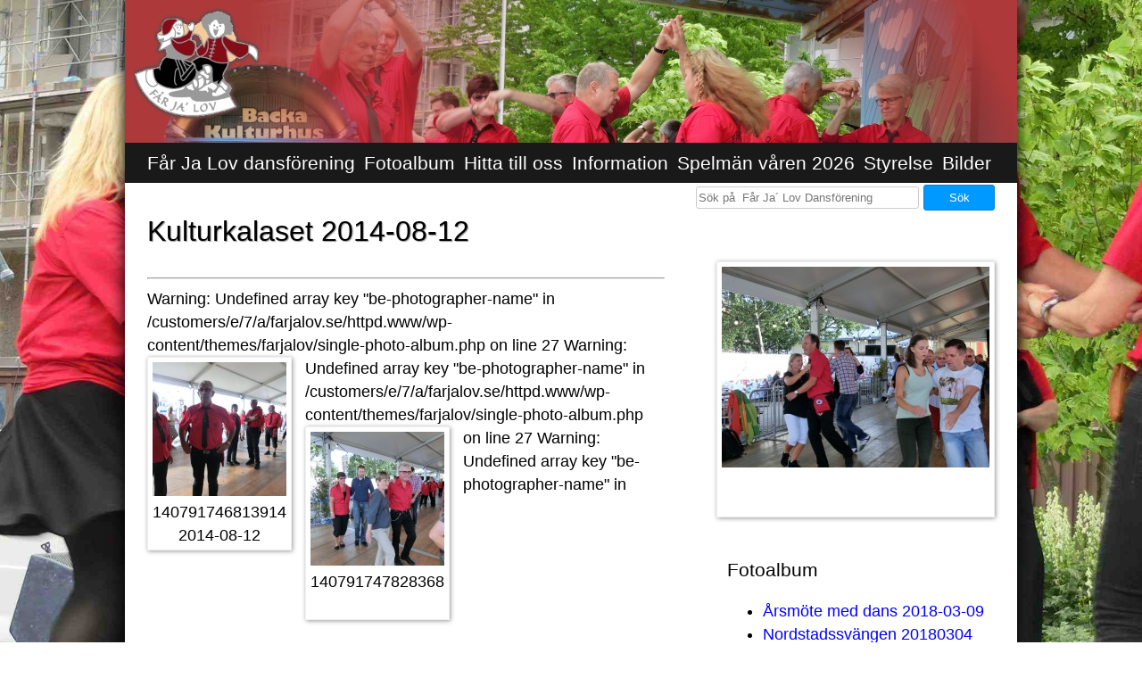

--- FILE ---
content_type: text/html; charset=UTF-8
request_url: https://farjalov.se/fotogalleri/kulturkalaset-2014-08-12/
body_size: 9892
content:
<!DOCTYPE html>
<html lang="sv-SE">
	<head>
		<meta charset="UTF-8" />
		<title>Får Ja´ Lov Dansförening</title>
		<meta name="viewport" content="width = device-width, initial-scale = 1.0" />
		<link rel="pingback" href="">
		<link rel="icon" type="image/x-icon" href="https://farjalov.se/wp-content/themes/farjalov/images/favicon.ico" />
		<link rel="shortcut icon" type="image/x-icon" href="https://farjalov.se/wp-content/themes/farjalov/images/favicon.ico" />
		<meta name='robots' content='max-image-preview:large' />
<link rel='dns-prefetch' href='//fonts.googleapis.com' />
<link rel="alternate" title="oEmbed (JSON)" type="application/json+oembed" href="https://farjalov.se/wp-json/oembed/1.0/embed?url=https%3A%2F%2Ffarjalov.se%2Ffotogalleri%2Fkulturkalaset-2014-08-12%2F" />
<link rel="alternate" title="oEmbed (XML)" type="text/xml+oembed" href="https://farjalov.se/wp-json/oembed/1.0/embed?url=https%3A%2F%2Ffarjalov.se%2Ffotogalleri%2Fkulturkalaset-2014-08-12%2F&#038;format=xml" />
<style id='wp-img-auto-sizes-contain-inline-css' type='text/css'>
img:is([sizes=auto i],[sizes^="auto," i]){contain-intrinsic-size:3000px 1500px}
/*# sourceURL=wp-img-auto-sizes-contain-inline-css */
</style>
<link rel='stylesheet' id='mobile.nav.frontend.css-css' href='https://farjalov.se/wp-content/plugins/SD-mobile-nav/css/mobile.nav.frontend.css?ver=6.9' type='text/css' media='all' />
<link rel='stylesheet' id='SNFL_CUSTOM_CSS-css' href='http://farjalov.se/wp-content/plugins/sn-facebook-like/css/sn-facebook-like.css?ver=1.5.5' type='text/css' media='all' />
<link rel='stylesheet' id='SNFL_CSS-css' href='http://farjalov.se/wp-content/plugins/sn-facebook-like/css/retioSlider.css?ver=1.5.5' type='text/css' media='all' />
<link rel='stylesheet' id='colorboxstyle-css' href='https://farjalov.se/wp-content/plugins/link-library/colorbox/colorbox.css?ver=6.9' type='text/css' media='all' />
<style id='wp-emoji-styles-inline-css' type='text/css'>

	img.wp-smiley, img.emoji {
		display: inline !important;
		border: none !important;
		box-shadow: none !important;
		height: 1em !important;
		width: 1em !important;
		margin: 0 0.07em !important;
		vertical-align: -0.1em !important;
		background: none !important;
		padding: 0 !important;
	}
/*# sourceURL=wp-emoji-styles-inline-css */
</style>
<link rel='stylesheet' id='wp-block-library-css' href='https://farjalov.se/wp-includes/css/dist/block-library/style.min.css?ver=6.9' type='text/css' media='all' />
<style id='global-styles-inline-css' type='text/css'>
:root{--wp--preset--aspect-ratio--square: 1;--wp--preset--aspect-ratio--4-3: 4/3;--wp--preset--aspect-ratio--3-4: 3/4;--wp--preset--aspect-ratio--3-2: 3/2;--wp--preset--aspect-ratio--2-3: 2/3;--wp--preset--aspect-ratio--16-9: 16/9;--wp--preset--aspect-ratio--9-16: 9/16;--wp--preset--color--black: #000000;--wp--preset--color--cyan-bluish-gray: #abb8c3;--wp--preset--color--white: #ffffff;--wp--preset--color--pale-pink: #f78da7;--wp--preset--color--vivid-red: #cf2e2e;--wp--preset--color--luminous-vivid-orange: #ff6900;--wp--preset--color--luminous-vivid-amber: #fcb900;--wp--preset--color--light-green-cyan: #7bdcb5;--wp--preset--color--vivid-green-cyan: #00d084;--wp--preset--color--pale-cyan-blue: #8ed1fc;--wp--preset--color--vivid-cyan-blue: #0693e3;--wp--preset--color--vivid-purple: #9b51e0;--wp--preset--gradient--vivid-cyan-blue-to-vivid-purple: linear-gradient(135deg,rgb(6,147,227) 0%,rgb(155,81,224) 100%);--wp--preset--gradient--light-green-cyan-to-vivid-green-cyan: linear-gradient(135deg,rgb(122,220,180) 0%,rgb(0,208,130) 100%);--wp--preset--gradient--luminous-vivid-amber-to-luminous-vivid-orange: linear-gradient(135deg,rgb(252,185,0) 0%,rgb(255,105,0) 100%);--wp--preset--gradient--luminous-vivid-orange-to-vivid-red: linear-gradient(135deg,rgb(255,105,0) 0%,rgb(207,46,46) 100%);--wp--preset--gradient--very-light-gray-to-cyan-bluish-gray: linear-gradient(135deg,rgb(238,238,238) 0%,rgb(169,184,195) 100%);--wp--preset--gradient--cool-to-warm-spectrum: linear-gradient(135deg,rgb(74,234,220) 0%,rgb(151,120,209) 20%,rgb(207,42,186) 40%,rgb(238,44,130) 60%,rgb(251,105,98) 80%,rgb(254,248,76) 100%);--wp--preset--gradient--blush-light-purple: linear-gradient(135deg,rgb(255,206,236) 0%,rgb(152,150,240) 100%);--wp--preset--gradient--blush-bordeaux: linear-gradient(135deg,rgb(254,205,165) 0%,rgb(254,45,45) 50%,rgb(107,0,62) 100%);--wp--preset--gradient--luminous-dusk: linear-gradient(135deg,rgb(255,203,112) 0%,rgb(199,81,192) 50%,rgb(65,88,208) 100%);--wp--preset--gradient--pale-ocean: linear-gradient(135deg,rgb(255,245,203) 0%,rgb(182,227,212) 50%,rgb(51,167,181) 100%);--wp--preset--gradient--electric-grass: linear-gradient(135deg,rgb(202,248,128) 0%,rgb(113,206,126) 100%);--wp--preset--gradient--midnight: linear-gradient(135deg,rgb(2,3,129) 0%,rgb(40,116,252) 100%);--wp--preset--font-size--small: 13px;--wp--preset--font-size--medium: 20px;--wp--preset--font-size--large: 36px;--wp--preset--font-size--x-large: 42px;--wp--preset--spacing--20: 0.44rem;--wp--preset--spacing--30: 0.67rem;--wp--preset--spacing--40: 1rem;--wp--preset--spacing--50: 1.5rem;--wp--preset--spacing--60: 2.25rem;--wp--preset--spacing--70: 3.38rem;--wp--preset--spacing--80: 5.06rem;--wp--preset--shadow--natural: 6px 6px 9px rgba(0, 0, 0, 0.2);--wp--preset--shadow--deep: 12px 12px 50px rgba(0, 0, 0, 0.4);--wp--preset--shadow--sharp: 6px 6px 0px rgba(0, 0, 0, 0.2);--wp--preset--shadow--outlined: 6px 6px 0px -3px rgb(255, 255, 255), 6px 6px rgb(0, 0, 0);--wp--preset--shadow--crisp: 6px 6px 0px rgb(0, 0, 0);}:where(.is-layout-flex){gap: 0.5em;}:where(.is-layout-grid){gap: 0.5em;}body .is-layout-flex{display: flex;}.is-layout-flex{flex-wrap: wrap;align-items: center;}.is-layout-flex > :is(*, div){margin: 0;}body .is-layout-grid{display: grid;}.is-layout-grid > :is(*, div){margin: 0;}:where(.wp-block-columns.is-layout-flex){gap: 2em;}:where(.wp-block-columns.is-layout-grid){gap: 2em;}:where(.wp-block-post-template.is-layout-flex){gap: 1.25em;}:where(.wp-block-post-template.is-layout-grid){gap: 1.25em;}.has-black-color{color: var(--wp--preset--color--black) !important;}.has-cyan-bluish-gray-color{color: var(--wp--preset--color--cyan-bluish-gray) !important;}.has-white-color{color: var(--wp--preset--color--white) !important;}.has-pale-pink-color{color: var(--wp--preset--color--pale-pink) !important;}.has-vivid-red-color{color: var(--wp--preset--color--vivid-red) !important;}.has-luminous-vivid-orange-color{color: var(--wp--preset--color--luminous-vivid-orange) !important;}.has-luminous-vivid-amber-color{color: var(--wp--preset--color--luminous-vivid-amber) !important;}.has-light-green-cyan-color{color: var(--wp--preset--color--light-green-cyan) !important;}.has-vivid-green-cyan-color{color: var(--wp--preset--color--vivid-green-cyan) !important;}.has-pale-cyan-blue-color{color: var(--wp--preset--color--pale-cyan-blue) !important;}.has-vivid-cyan-blue-color{color: var(--wp--preset--color--vivid-cyan-blue) !important;}.has-vivid-purple-color{color: var(--wp--preset--color--vivid-purple) !important;}.has-black-background-color{background-color: var(--wp--preset--color--black) !important;}.has-cyan-bluish-gray-background-color{background-color: var(--wp--preset--color--cyan-bluish-gray) !important;}.has-white-background-color{background-color: var(--wp--preset--color--white) !important;}.has-pale-pink-background-color{background-color: var(--wp--preset--color--pale-pink) !important;}.has-vivid-red-background-color{background-color: var(--wp--preset--color--vivid-red) !important;}.has-luminous-vivid-orange-background-color{background-color: var(--wp--preset--color--luminous-vivid-orange) !important;}.has-luminous-vivid-amber-background-color{background-color: var(--wp--preset--color--luminous-vivid-amber) !important;}.has-light-green-cyan-background-color{background-color: var(--wp--preset--color--light-green-cyan) !important;}.has-vivid-green-cyan-background-color{background-color: var(--wp--preset--color--vivid-green-cyan) !important;}.has-pale-cyan-blue-background-color{background-color: var(--wp--preset--color--pale-cyan-blue) !important;}.has-vivid-cyan-blue-background-color{background-color: var(--wp--preset--color--vivid-cyan-blue) !important;}.has-vivid-purple-background-color{background-color: var(--wp--preset--color--vivid-purple) !important;}.has-black-border-color{border-color: var(--wp--preset--color--black) !important;}.has-cyan-bluish-gray-border-color{border-color: var(--wp--preset--color--cyan-bluish-gray) !important;}.has-white-border-color{border-color: var(--wp--preset--color--white) !important;}.has-pale-pink-border-color{border-color: var(--wp--preset--color--pale-pink) !important;}.has-vivid-red-border-color{border-color: var(--wp--preset--color--vivid-red) !important;}.has-luminous-vivid-orange-border-color{border-color: var(--wp--preset--color--luminous-vivid-orange) !important;}.has-luminous-vivid-amber-border-color{border-color: var(--wp--preset--color--luminous-vivid-amber) !important;}.has-light-green-cyan-border-color{border-color: var(--wp--preset--color--light-green-cyan) !important;}.has-vivid-green-cyan-border-color{border-color: var(--wp--preset--color--vivid-green-cyan) !important;}.has-pale-cyan-blue-border-color{border-color: var(--wp--preset--color--pale-cyan-blue) !important;}.has-vivid-cyan-blue-border-color{border-color: var(--wp--preset--color--vivid-cyan-blue) !important;}.has-vivid-purple-border-color{border-color: var(--wp--preset--color--vivid-purple) !important;}.has-vivid-cyan-blue-to-vivid-purple-gradient-background{background: var(--wp--preset--gradient--vivid-cyan-blue-to-vivid-purple) !important;}.has-light-green-cyan-to-vivid-green-cyan-gradient-background{background: var(--wp--preset--gradient--light-green-cyan-to-vivid-green-cyan) !important;}.has-luminous-vivid-amber-to-luminous-vivid-orange-gradient-background{background: var(--wp--preset--gradient--luminous-vivid-amber-to-luminous-vivid-orange) !important;}.has-luminous-vivid-orange-to-vivid-red-gradient-background{background: var(--wp--preset--gradient--luminous-vivid-orange-to-vivid-red) !important;}.has-very-light-gray-to-cyan-bluish-gray-gradient-background{background: var(--wp--preset--gradient--very-light-gray-to-cyan-bluish-gray) !important;}.has-cool-to-warm-spectrum-gradient-background{background: var(--wp--preset--gradient--cool-to-warm-spectrum) !important;}.has-blush-light-purple-gradient-background{background: var(--wp--preset--gradient--blush-light-purple) !important;}.has-blush-bordeaux-gradient-background{background: var(--wp--preset--gradient--blush-bordeaux) !important;}.has-luminous-dusk-gradient-background{background: var(--wp--preset--gradient--luminous-dusk) !important;}.has-pale-ocean-gradient-background{background: var(--wp--preset--gradient--pale-ocean) !important;}.has-electric-grass-gradient-background{background: var(--wp--preset--gradient--electric-grass) !important;}.has-midnight-gradient-background{background: var(--wp--preset--gradient--midnight) !important;}.has-small-font-size{font-size: var(--wp--preset--font-size--small) !important;}.has-medium-font-size{font-size: var(--wp--preset--font-size--medium) !important;}.has-large-font-size{font-size: var(--wp--preset--font-size--large) !important;}.has-x-large-font-size{font-size: var(--wp--preset--font-size--x-large) !important;}
/*# sourceURL=global-styles-inline-css */
</style>

<style id='classic-theme-styles-inline-css' type='text/css'>
/*! This file is auto-generated */
.wp-block-button__link{color:#fff;background-color:#32373c;border-radius:9999px;box-shadow:none;text-decoration:none;padding:calc(.667em + 2px) calc(1.333em + 2px);font-size:1.125em}.wp-block-file__button{background:#32373c;color:#fff;text-decoration:none}
/*# sourceURL=/wp-includes/css/classic-themes.min.css */
</style>
<link rel='stylesheet' id='thumbs_rating_styles-css' href='https://farjalov.se/wp-content/plugins/link-library/upvote-downvote/css/style.css?ver=1.0.0' type='text/css' media='all' />
<link rel='stylesheet' id='google-font-oswald-css' href='http://fonts.googleapis.com/css?family=Oswald%3A400%2C300&#038;ver=6.9' type='text/css' media='all' />
<link rel='stylesheet' id='fjl-theme-css' href='https://farjalov.se/wp-content/themes/farjalov/style.css?ver=1.0.0' type='text/css' media='all' />
<link rel='stylesheet' id='fancybox-css' href='https://farjalov.se/wp-content/plugins/easy-fancybox/fancybox/1.5.4/jquery.fancybox.min.css?ver=6.9' type='text/css' media='screen' />
<style id='fancybox-inline-css' type='text/css'>
#fancybox-overlay{background-attachment:fixed;background-image:url("https://farjalov.se/wp-content/plugins/easy-fancybox/images/light-mask.png");background-position:center;background-repeat:no-repeat;background-size:100% 100%}
/*# sourceURL=fancybox-inline-css */
</style>
<script type="text/javascript" src="https://farjalov.se/wp-includes/js/jquery/jquery.min.js?ver=3.7.1" id="jquery-core-js"></script>
<script type="text/javascript" src="https://farjalov.se/wp-includes/js/jquery/jquery-migrate.min.js?ver=3.4.1" id="jquery-migrate-js"></script>
<script type="text/javascript" src="https://farjalov.se/wp-content/plugins/SD-mobile-nav/js/jquery.transit.min.js?ver=6.9" id="jquery.transit-js"></script>
<script type="text/javascript" src="https://farjalov.se/wp-content/plugins/SD-mobile-nav/js/jquery.touchwipe.min.js?ver=6.9" id="touchwipe-js"></script>
<script type="text/javascript" src="https://farjalov.se/wp-content/plugins/SD-mobile-nav/js/jquery.sidr.js?ver=6.9" id="sidr-js"></script>
<script type="text/javascript" src="https://farjalov.se/wp-content/plugins/SD-mobile-nav/js/mobile.nav.frontend.js?ver=6.9" id="mobile.nav.frontend.js-js"></script>
<script type="text/javascript" src="http://farjalov.se/wp-content/plugins/sn-facebook-like/js/retioSlider.min.js?ver=6.9" id="SNFL_JS-js"></script>
<script type="text/javascript" src="https://farjalov.se/wp-content/plugins/link-library/colorbox/jquery.colorbox-min.js?ver=1.3.9" id="colorbox-js"></script>
<script type="text/javascript" id="thumbs_rating_scripts-js-extra">
/* <![CDATA[ */
var thumbs_rating_ajax = {"ajax_url":"https://farjalov.se/wp-admin/admin-ajax.php","nonce":"565d79e142"};
//# sourceURL=thumbs_rating_scripts-js-extra
/* ]]> */
</script>
<script type="text/javascript" src="https://farjalov.se/wp-content/plugins/link-library/upvote-downvote/js/general.js?ver=4.0.1" id="thumbs_rating_scripts-js"></script>
<link rel="https://api.w.org/" href="https://farjalov.se/wp-json/" /><link rel="EditURI" type="application/rsd+xml" title="RSD" href="https://farjalov.se/xmlrpc.php?rsd" />
<meta name="generator" content="WordPress 6.9" />
<link rel="canonical" href="https://farjalov.se/fotogalleri/kulturkalaset-2014-08-12/" />
<link rel='shortlink' href='https://farjalov.se/?p=2266' />
		<style id="sdrn_css" type="text/css" >
			/* apply appearance settings */
			#sdrn_bar {
				background: #0D0D0D;
							}
			#sdrn_bar .menu_title, #sdrn_bar .sdrn_icon_menu {
				color: #F2F2F2;
			}
			#sdrn_menu {
				background: #2E2E2E!important;
			}
			#sdrn_menu.sdrn_levels ul li {
				border-bottom:1px solid #131212;
				border-top:1px solid #474747;
			}
			#sdrn_menu ul li a {
				color: #CFCFCF;
			}
			#sdrn_menu ul li a:hover {
				color: #606060;
			}
			#sdrn_menu.sdrn_levels a.sdrn_parent_item {
				border-left:1px solid #474747;
			}
			#sdrn_menu .sdrn_icon_par {
				color: #CFCFCF;
			}
			#sdrn_menu .sdrn_icon_par:hover {
				color: #606060;
			}
			#sdrn_menu.sdrn_levels ul li ul {
				border-top:1px solid #131212;
			}
			
			#sdrn_menu.left {
				width:80%;
				left: -80%;
			    right: auto;
			}
						#sdrn_menu.right {
				width:80%;
			    right: -80%;
			    left: auto;
			}


			
			

			/* show the bar and hide othere navigation elements */
			@media only screen and (max-width: 961px) {
				html { padding-top: 42px!important; }
				#sdrn_bar { display: block!important; }
				nav.menu-huvudmeny-container { display:none!important; }			}
			/* hide the bar and the menu */
			@media only screen and (min-width: 962px) {
			}

		</style>
		<link rel="icon" href="https://farjalov.se/wp-content/uploads/2015/05/Far-Ja-Lov-Dansforening-Danspar-150x150.png" sizes="32x32" />
<link rel="icon" href="https://farjalov.se/wp-content/uploads/2015/05/Far-Ja-Lov-Dansforening-Danspar.png" sizes="192x192" />
<link rel="apple-touch-icon" href="https://farjalov.se/wp-content/uploads/2015/05/Far-Ja-Lov-Dansforening-Danspar.png" />
<meta name="msapplication-TileImage" content="https://farjalov.se/wp-content/uploads/2015/05/Far-Ja-Lov-Dansforening-Danspar.png" />
	</head>
	<body class="wp-singular photo-album-template-default single single-photo-album postid-2266 wp-theme-farjalov">
		<div id="wrapper">
			<header>
				<div id="logo" itemscope itemtype="http://schema.org/Organization">
					<a itemprop="url" href="https://farjalov.se/" title="Får Ja´ Lov Dansförening">
						<img itemprop="logo" src="https://farjalov.se/wp-content/themes/farjalov/images/logo.jpg" alt="Logo Får Ja´ Lov Dansförening" />
					</a>
				</div>
			</header>
			<nav class="menu-huvudmeny-container"><ul id="menu-huvudmeny" class="menu"><li id="menu-item-4896" class="menu-item menu-item-type-post_type menu-item-object-page menu-item-home menu-item-4896"><a href="https://farjalov.se/">Får Ja Lov dansförening</a></li>
<li id="menu-item-4898" class="menu-item menu-item-type-post_type menu-item-object-page menu-item-4898"><a href="https://farjalov.se/fotoalbum/">Fotoalbum</a></li>
<li id="menu-item-4899" class="menu-item menu-item-type-post_type menu-item-object-page menu-item-4899"><a href="https://farjalov.se/hitta-till-oss/">Hitta till oss</a></li>
<li id="menu-item-4900" class="menu-item menu-item-type-post_type menu-item-object-page menu-item-4900"><a href="https://farjalov.se/information/">Information</a></li>
<li id="menu-item-4901" class="menu-item menu-item-type-post_type menu-item-object-page menu-item-4901"><a href="https://farjalov.se/spelman-hosten-2019/">Spelmän våren 2026</a></li>
<li id="menu-item-54" class="menu-item menu-item-type-post_type menu-item-object-page menu-item-54"><a href="https://farjalov.se/styrelse/">Styrelse</a></li>
<li id="menu-item-2280" class="menu-item menu-item-type-post_type menu-item-object-page menu-item-2280"><a href="https://farjalov.se/fotoalbum/">Bilder</a></li>
</ul></nav>			<div id="search-form">
	<form method="get" action="https://farjalov.se">
		<input type="text" name="s" id="search" placeholder="Sök på  Får Ja´ Lov Dansförening" required="required" />
		<button type="submit" id="submit">Sök</button>
	</form>
</div>			<div id="content"><h1 class="page-title">Kulturkalaset 2014-08-12</h1><a href="https://farjalov.se/wp-content/uploads/2015/07/140791751348913000_resized-1024x768.jpg" class="photo page-thumb fancybox"><img src="https://farjalov.se/wp-content/uploads/2015/07/140791751348913000_resized-300x225.jpg" alt="" /><div></div></a><div id="body" class="alignleft"><p></p><hr /><div class="gallery"><ul class="list gallery">
Warning: Undefined array key "be-photographer-name" in /customers/e/7/a/farjalov.se/httpd.www/wp-content/themes/farjalov/single-photo-album.php on line 27
<li><a href="https://farjalov.se/wp-content/uploads/2015/07/140791746813914300_resized-1024x768.jpg" class="photo fancybox" title="140791746813914300_resizedKulturkalaset 2014-08-12"><img src="https://farjalov.se/wp-content/uploads/2015/07/140791746813914300_resized-150x150.jpg" alt="Får Já Lov - Kulturkalaset 2014-08-12" /><div>140791746813914300_resizedKulturkalaset 2014-08-12</div></a></li>
Warning: Undefined array key "be-photographer-name" in /customers/e/7/a/farjalov.se/httpd.www/wp-content/themes/farjalov/single-photo-album.php on line 27
<li><a href="https://farjalov.se/wp-content/uploads/2015/07/140791747828368400_resized-1024x768.jpg" class="photo fancybox" title="140791747828368400_resized"><img src="https://farjalov.se/wp-content/uploads/2015/07/140791747828368400_resized-150x150.jpg" alt="" /><div>140791747828368400_resized</div></a></li>
Warning: Undefined array key "be-photographer-name" in /customers/e/7/a/farjalov.se/httpd.www/wp-content/themes/farjalov/single-photo-album.php on line 27
<li><a href="https://farjalov.se/wp-content/uploads/2015/07/140791748516322200_resized-1024x768.jpg" class="photo fancybox" title="140791748516322200_resized"><img src="https://farjalov.se/wp-content/uploads/2015/07/140791748516322200_resized-150x150.jpg" alt="" /><div>140791748516322200_resized</div></a></li>
Warning: Undefined array key "be-photographer-name" in /customers/e/7/a/farjalov.se/httpd.www/wp-content/themes/farjalov/single-photo-album.php on line 27
<li><a href="https://farjalov.se/wp-content/uploads/2015/07/140791750319291100_resized-1024x768.jpg" class="photo fancybox" title="140791750319291100_resized"><img src="https://farjalov.se/wp-content/uploads/2015/07/140791750319291100_resized-150x150.jpg" alt="" /><div>140791750319291100_resized</div></a></li>
Warning: Undefined array key "be-photographer-name" in /customers/e/7/a/farjalov.se/httpd.www/wp-content/themes/farjalov/single-photo-album.php on line 27
<li><a href="https://farjalov.se/wp-content/uploads/2015/07/140791750857628100_resized-1024x768.jpg" class="photo fancybox" title="140791750857628100_resized"><img src="https://farjalov.se/wp-content/uploads/2015/07/140791750857628100_resized-150x150.jpg" alt="" /><div>140791750857628100_resized</div></a></li>
Warning: Undefined array key "be-photographer-name" in /customers/e/7/a/farjalov.se/httpd.www/wp-content/themes/farjalov/single-photo-album.php on line 27
<li><a href="https://farjalov.se/wp-content/uploads/2015/07/140791751348913000_resized-1024x768.jpg" class="photo fancybox" title="140791751348913000_resized"><img src="https://farjalov.se/wp-content/uploads/2015/07/140791751348913000_resized-150x150.jpg" alt="" /><div>140791751348913000_resized</div></a></li>
Warning: Undefined array key "be-photographer-name" in /customers/e/7/a/farjalov.se/httpd.www/wp-content/themes/farjalov/single-photo-album.php on line 27
<li><a href="https://farjalov.se/wp-content/uploads/2015/07/140791751825532200_resized-1024x768.jpg" class="photo fancybox" title="140791751825532200_resized"><img src="https://farjalov.se/wp-content/uploads/2015/07/140791751825532200_resized-150x150.jpg" alt="" /><div>140791751825532200_resized</div></a></li>
Warning: Undefined array key "be-photographer-name" in /customers/e/7/a/farjalov.se/httpd.www/wp-content/themes/farjalov/single-photo-album.php on line 27
<li><a href="https://farjalov.se/wp-content/uploads/2015/07/140791752261108100_resized-1024x768.jpg" class="photo fancybox" title="140791752261108100_resized"><img src="https://farjalov.se/wp-content/uploads/2015/07/140791752261108100_resized-150x150.jpg" alt="" /><div>140791752261108100_resized</div></a></li>
Warning: Undefined array key "be-photographer-name" in /customers/e/7/a/farjalov.se/httpd.www/wp-content/themes/farjalov/single-photo-album.php on line 27
<li><a href="https://farjalov.se/wp-content/uploads/2015/07/140791752613267400_resized-1024x768.jpg" class="photo fancybox" title="140791752613267400_resized"><img src="https://farjalov.se/wp-content/uploads/2015/07/140791752613267400_resized-150x150.jpg" alt="" /><div>140791752613267400_resized</div></a></li>
Warning: Undefined array key "be-photographer-name" in /customers/e/7/a/farjalov.se/httpd.www/wp-content/themes/farjalov/single-photo-album.php on line 27
<li><a href="https://farjalov.se/wp-content/uploads/2015/07/140791753857856000_resized-1024x768.jpg" class="photo fancybox" title="140791753857856000_resizedKulturkalaset 2014-08-12"><img src="https://farjalov.se/wp-content/uploads/2015/07/140791753857856000_resized-150x150.jpg" alt="Får Já Lov - Kulturkalaset 2014-08-12" /><div>140791753857856000_resizedKulturkalaset 2014-08-12</div></a></li>
Warning: Undefined array key "be-photographer-name" in /customers/e/7/a/farjalov.se/httpd.www/wp-content/themes/farjalov/single-photo-album.php on line 27
<li><a href="https://farjalov.se/wp-content/uploads/2015/07/140791756453907800_resized-1024x768.jpg" class="photo fancybox" title="140791756453907800_resized"><img src="https://farjalov.se/wp-content/uploads/2015/07/140791756453907800_resized-150x150.jpg" alt="" /><div>140791756453907800_resized</div></a></li>
Warning: Undefined array key "be-photographer-name" in /customers/e/7/a/farjalov.se/httpd.www/wp-content/themes/farjalov/single-photo-album.php on line 27
<li><a href="https://farjalov.se/wp-content/uploads/2015/07/140791757063727400_resized-1024x768.jpg" class="photo fancybox" title="140791757063727400_resized"><img src="https://farjalov.se/wp-content/uploads/2015/07/140791757063727400_resized-150x150.jpg" alt="" /><div>140791757063727400_resized</div></a></li>
Warning: Undefined array key "be-photographer-name" in /customers/e/7/a/farjalov.se/httpd.www/wp-content/themes/farjalov/single-photo-album.php on line 27
<li><a href="https://farjalov.se/wp-content/uploads/2015/07/140791757777220200_resized-1024x768.jpg" class="photo fancybox" title="140791757777220200_resized"><img src="https://farjalov.se/wp-content/uploads/2015/07/140791757777220200_resized-150x150.jpg" alt="" /><div>140791757777220200_resized</div></a></li>
Warning: Undefined array key "be-photographer-name" in /customers/e/7/a/farjalov.se/httpd.www/wp-content/themes/farjalov/single-photo-album.php on line 27
<li><a href="https://farjalov.se/wp-content/uploads/2015/07/140791758380398600_resized-1024x768.jpg" class="photo fancybox" title="140791758380398600_resized"><img src="https://farjalov.se/wp-content/uploads/2015/07/140791758380398600_resized-150x150.jpg" alt="" /><div>140791758380398600_resized</div></a></li>
Warning: Undefined array key "be-photographer-name" in /customers/e/7/a/farjalov.se/httpd.www/wp-content/themes/farjalov/single-photo-album.php on line 27
<li><a href="https://farjalov.se/wp-content/uploads/2015/07/140791758903598100_resized-1024x768.jpg" class="photo fancybox" title="140791758903598100_resized"><img src="https://farjalov.se/wp-content/uploads/2015/07/140791758903598100_resized-150x150.jpg" alt="" /><div>140791758903598100_resized</div></a></li></ul></div></div><aside class="sidebar">
	<h3>Fotoalbum</h3>
		<ul><li><a href="https://farjalov.se/fotogalleri/arsmote-med-dans-2018-03-09/" title="Årsmöte med dans 2018-03-09">Årsmöte med dans 2018-03-09</a></li><li><a href="https://farjalov.se/fotogalleri/nordstadssvangen-20180304/" title="Nordstadssvängen 20180304">Nordstadssvängen 20180304</a></li><li><a href="https://farjalov.se/fotogalleri/gammaldanskurs-2018-02-14/" title="Gammaldanskurs 2018-02-14">Gammaldanskurs 2018-02-14</a></li><li><a href="https://farjalov.se/fotogalleri/gammaldans-kurs-2018-02-07/" title="Gammaldanskurs 2018-02-07">Gammaldanskurs 2018-02-07</a></li><li><a href="https://farjalov.se/fotogalleri/buggkurs-2018-01-23/" title="Buggkurs 2018-01-23">Buggkurs 2018-01-23</a></li><li><a href="https://farjalov.se/fotogalleri/bugg-med-charlies-2017-12-12/" title="Bugg med Charlies 2017-12-12">Bugg med Charlies 2017-12-12</a></li><li><a href="https://farjalov.se/fotogalleri/gammaldans-kursstart-2018-01-10/" title="Gammaldans kursstart 2018-01-10">Gammaldans kursstart 2018-01-10</a></li><li><a href="https://farjalov.se/fotogalleri/buggkurs-2018-01-09/" title="Kursstart bugg 2018-01-09">Kursstart bugg 2018-01-09</a></li><li><a href="https://farjalov.se/fotogalleri/hostfinal/" title="Höstfinal">Höstfinal</a></li><li><a href="https://farjalov.se/fotogalleri/buggkvall-2017-11-05/" title="Buggkväll 2017-11-05">Buggkväll 2017-11-05</a></li><li><a href="https://farjalov.se/fotogalleri/buggkurs-2017-11-21/" title="Buggkurs 2017-11-21">Buggkurs 2017-11-21</a></li><li><a href="https://farjalov.se/fotogalleri/40-arsjubileum/" title="40 årsjubileum">40 årsjubileum</a></li><li><a href="https://farjalov.se/fotogalleri/gammaldanskurs-20171108/" title="Gammaldanskurs 20171108">Gammaldanskurs 20171108</a></li><li><a href="https://farjalov.se/fotogalleri/buggkvall-2017-10-31/" title="Buggkväll 2017-10-31.">Buggkväll 2017-10-31.</a></li><li><a href="https://farjalov.se/fotogalleri/gammaldans-2017-10-11/" title="Gammaldans 2017-10-11">Gammaldans 2017-10-11</a></li><li><a href="https://farjalov.se/fotogalleri/buggkurs-2017-10-03/" title="Buggkurs 2017-10-03">Buggkurs 2017-10-03</a></li><li><a href="https://farjalov.se/fotogalleri/buggkurs-2017-09-19/" title="Buggkurs 2017-09-19">Buggkurs 2017-09-19</a></li><li><a href="https://farjalov.se/fotogalleri/gammaldanskurs-20170830/" title="Gammaldanskurs 20170830">Gammaldanskurs 20170830</a></li><li><a href="https://farjalov.se/fotogalleri/kulturkalaset-dans-pa-avenyn/" title="Kulturkalaset dans på Avenyn">Kulturkalaset dans på Avenyn</a></li><li><a href="https://farjalov.se/fotogalleri/varfinalen-i-granngarden/" title="Vårfinalen i Granngården">Vårfinalen i Granngården</a></li><li><a href="https://farjalov.se/fotogalleri/gd-kurs-2017-03-12-med-evert-och-gunnar/" title="GD kurs 2017-03-12 med Evert och Gunnar">GD kurs 2017-03-12 med Evert och Gunnar</a></li><li><a href="https://farjalov.se/fotogalleri/buggkurs-2017-04-11/" title="Buggkurs 2017-04-11">Buggkurs 2017-04-11</a></li><li><a href="https://farjalov.se/fotogalleri/gd-kurs-2017-03-29/" title="GD kurs 2017-03-29">GD kurs 2017-03-29</a></li><li><a href="https://farjalov.se/fotogalleri/arsmote-med-dans-2017-03-10/" title="Årsmöte med dans 2017-03-10">Årsmöte med dans 2017-03-10</a></li><li><a href="https://farjalov.se/fotogalleri/buggkurs-2017-03-07/" title="Buggkurs 2017-03-07">Buggkurs 2017-03-07</a></li><li><a href="https://farjalov.se/fotogalleri/gd-kurskvall-2017-02-22/" title="GD kurskväll 2017-02-22">GD kurskväll 2017-02-22</a></li><li><a href="https://farjalov.se/fotogalleri/buggkurs-2017-02-20/" title="Buggkurs 2017-02-20">Buggkurs 2017-02-20</a></li><li><a href="https://farjalov.se/fotogalleri/nordstadssvangen-11-feb-2017/" title="Nordstadssvängen 11 feb 2017">Nordstadssvängen 11 feb 2017</a></li><li><a href="https://farjalov.se/fotogalleri/buggkurs-2017-01-31-med-conny/" title="Buggkurs 2017-01-31 med Conny">Buggkurs 2017-01-31 med Conny</a></li><li><a href="https://farjalov.se/fotogalleri/gammaldans-kursstart-2017-01-11/" title="Gammaldans kursstart 2017-01-11">Gammaldans kursstart 2017-01-11</a></li><li><a href="https://farjalov.se/fotogalleri/kursstart-bugg-2017-01-10/" title="Kursstart bugg 2017-01-10">Kursstart bugg 2017-01-10</a></li><li><a href="https://farjalov.se/fotogalleri/buggkvall-med-sture-persson-2016-12-13/" title="Buggkväll med Sture Persson 2016-12-13">Buggkväll med Sture Persson 2016-12-13</a></li><li><a href="https://farjalov.se/fotogalleri/hostfinal-med-diggarna-2016-12-02/" title="Höstfinal med Diggarna 2016-12-02">Höstfinal med Diggarna 2016-12-02</a></li><li><a href="https://farjalov.se/fotogalleri/gd-2016-11-30-med-evert-och-ingemar/" title="GD 2016-11-30 med Evert och Gunnar">GD 2016-11-30 med Evert och Gunnar</a></li><li><a href="https://farjalov.se/fotogalleri/buggkvall-med-conny-2016-11-22/" title="Buggkväll med Conny 2016-11-22">Buggkväll med Conny 2016-11-22</a></li><li><a href="https://farjalov.se/fotogalleri/fjl-fest-2016-11-12/" title="FJL fest 2016-11-12">FJL fest 2016-11-12</a></li><li><a href="https://farjalov.se/fotogalleri/gd-med-charlies-2016-11-09/" title="GD med Charlies 2016-11-09">GD med Charlies 2016-11-09</a></li><li><a href="https://farjalov.se/fotogalleri/bugg-med-charlies-2016-10-25/" title="Bugg med Charlies 2016-10-25">Bugg med Charlies 2016-10-25</a></li><li><a href="https://farjalov.se/fotogalleri/gd-kurs-med-conny-2016-10-12/" title="GD kurs med Conny 2016-10-12">GD kurs med Conny 2016-10-12</a></li><li><a href="https://farjalov.se/fotogalleri/danskvall-med-levins-2016-10-07/" title="Danskväll med Levins 2016-10-07">Danskväll med Levins 2016-10-07</a></li><li><a href="https://farjalov.se/fotogalleri/gd-kurs-2016-09-28/" title="GD kurs 2016-09-28">GD kurs 2016-09-28</a></li><li><a href="https://farjalov.se/fotogalleri/buggkurs-2016-09-27/" title="Buggkurs 2016-09-27">Buggkurs 2016-09-27</a></li><li><a href="https://farjalov.se/fotogalleri/bugg-2016-09-13/" title="Bugg 2016-09-13">Bugg 2016-09-13</a></li><li><a href="https://farjalov.se/fotogalleri/karradagen-3-sep-2016/" title="Kärradagen 3 sep 2016">Kärradagen 3 sep 2016</a></li><li><a href="https://farjalov.se/fotogalleri/kursstart-gd-2016-08-31/" title="Kursstart GD 2016-08-31">Kursstart GD 2016-08-31</a></li><li><a href="https://farjalov.se/fotogalleri/kulturkalaset-2016/" title="Kulturkalaset 2016">Kulturkalaset 2016</a></li><li><a href="https://farjalov.se/fotogalleri/gd-kvall-med-nya-charlies/" title="GD kväll med Nya Charlies 2016-04-20">GD kväll med Nya Charlies 2016-04-20</a></li><li><a href="https://farjalov.se/fotogalleri/bugg-med-sture-2016-04-12/" title="Bugg med Sture 2016-04-12">Bugg med Sture 2016-04-12</a></li><li><a href="https://farjalov.se/fotogalleri/gd-till-evert-2016-03-30/" title="GD till Evert 2016-03-30">GD till Evert 2016-03-30</a></li><li><a href="https://farjalov.se/fotogalleri/bugg-till-anders-co-2016-03-22/" title="Bugg till Anders &#038; Co 2016-03-22">Bugg till Anders &#038; Co 2016-03-22</a></li><li><a href="https://farjalov.se/fotogalleri/arsmote-o-danskvall-till-trippix-2016-03-11/" title="Årsmöte o danskväll till TRIPPIX 2016-03-11">Årsmöte o danskväll till TRIPPIX 2016-03-11</a></li><li><a href="https://farjalov.se/fotogalleri/gd-med-conny-2016-03-02/" title="GD med Conny 2016-03-02">GD med Conny 2016-03-02</a></li><li><a href="https://farjalov.se/fotogalleri/bugg-med-sture-2016-02/" title="Bugg med Sture 2016-02">Bugg med Sture 2016-02</a></li><li><a href="https://farjalov.se/fotogalleri/nordstadssvangen-2016-02-13/" title="Nordstadssvängen 2016-02-13">Nordstadssvängen 2016-02-13</a></li><li><a href="https://farjalov.se/fotogalleri/gd-med-evert-2016-02-10/" title="GD med Evert 2016-02-10">GD med Evert 2016-02-10</a></li><li><a href="https://farjalov.se/fotogalleri/bugg-2016-01-26/" title="Bugg 2016-01-26">Bugg 2016-01-26</a></li><li><a href="https://farjalov.se/fotogalleri/bugg-2016-01-12/" title="Bugg 2016-01-12">Bugg 2016-01-12</a></li><li><a href="https://farjalov.se/fotogalleri/bugg-med-sture-2015/" title="Bugg med Sture 2015">Bugg med Sture 2015</a></li><li><a href="https://farjalov.se/fotogalleri/gd-kurs-2015-11-18/" title="GD kurs 2015-11-18">GD kurs 2015-11-18</a></li><li><a href="https://farjalov.se/fotogalleri/fjl-fest-2015-11-14/" title="FJL fest 2015-11-14">FJL fest 2015-11-14</a></li><li><a href="https://farjalov.se/fotogalleri/gd-kurs-2015-10-28/" title="GD kurs 2015-10-28">GD kurs 2015-10-28</a></li><li><a href="https://farjalov.se/fotogalleri/bugg-till-conny-2015-10-27/" title="Bugg till Conny 2015-10-27">Bugg till Conny 2015-10-27</a></li><li><a href="https://farjalov.se/fotogalleri/bugg-till-anders-o-co-2015/" title="Bugg till Anders o Co 2015">Bugg till Anders o Co 2015</a></li><li><a href="https://farjalov.se/fotogalleri/gd-kurs-2015-10-14/" title="GD kurs 2015-10-14">GD kurs 2015-10-14</a></li><li><a href="https://farjalov.se/fotogalleri/gd-kurs-2015-09-30/" title="GD kurs 2015-09-30">GD kurs 2015-09-30</a></li><li><a href="https://farjalov.se/fotogalleri/gd-kurs-2015-09-09/" title="GD kurs 2015-09-09">GD kurs 2015-09-09</a></li><li><a href="https://farjalov.se/fotogalleri/kulturkalaset-2015/" title="Kulturkalaset 2015">Kulturkalaset 2015</a></li><li><a href="https://farjalov.se/fotogalleri/dansresa-till-kroatien-tillsammans-med-buggskolan/" title="Dansresa till Kroatien tillsammans med Buggskolan">Dansresa till Kroatien tillsammans med Buggskolan</a></li><li><a href="https://farjalov.se/fotogalleri/varfinal-2015-05-03/" title="Vårfinal 2015-05-03">Vårfinal 2015-05-03</a></li><li><a href="https://farjalov.se/fotogalleri/kurskvall-med-conny-2015-03-18/" title="Kurskväll med Conny 2015-03-18">Kurskväll med Conny 2015-03-18</a></li><li><a href="https://farjalov.se/fotogalleri/arsmotet-2015-03-06/" title="Årsmötet 2015-03-06">Årsmötet 2015-03-06</a></li><li><a href="https://farjalov.se/fotogalleri/nordstadssvangen-2015-02-07/" title="Nordstadssvängen 2015-02-07">Nordstadssvängen 2015-02-07</a></li><li><a href="https://farjalov.se/fotogalleri/bugggarna-forts-3-2014-11-30/" title="Bugggarna Forts 3, 2014-11-30">Bugggarna Forts 3, 2014-11-30</a></li><li><a href="https://farjalov.se/fotogalleri/hostfinal-2014-12-07/" title="Höstfinal 2014-12-07">Höstfinal 2014-12-07</a></li><li><a href="https://farjalov.se/fotogalleri/kursavslutning-i-kulturhuset-2013-05-05/" title="Kursavslutning i Kulturhuset 2013-05-05">Kursavslutning i Kulturhuset 2013-05-05</a></li><li><a href="https://farjalov.se/fotogalleri/far-ja-lov-fest-2014-11-15/" title="Får Ja´ Lov Fest 2014-11-15">Får Ja´ Lov Fest 2014-11-15</a></li><li><a href="https://farjalov.se/fotogalleri/danskvall-pa-granngarden-2014-10-10/" title="Danskväll på Granngården 2014-10-10">Danskväll på Granngården 2014-10-10</a></li><li><a href="https://farjalov.se/fotogalleri/kulturkalaset-2014-08-12/" title="Kulturkalaset 2014-08-12">Kulturkalaset 2014-08-12</a></li><li><a href="https://farjalov.se/fotogalleri/selma-lagerlofs-torg-2014/" title="Selma Lagerlöfs Torg 2014">Selma Lagerlöfs Torg 2014</a></li><li><a href="https://farjalov.se/fotogalleri/kursavslutning-2014-05-04/" title="Kursavslutning 2014-05-04">Kursavslutning 2014-05-04</a></li><li><a href="https://farjalov.se/fotogalleri/arsmote-2014-03-14/" title="Årsmöte 2014-03-14">Årsmöte 2014-03-14</a></li><li><a href="https://farjalov.se/fotogalleri/nordstadsvangen-2014-02-22/" title="Nordstadsvängen 2014-02-22">Nordstadsvängen 2014-02-22</a></li><li><a href="https://farjalov.se/fotogalleri/kursbilder/" title="Kursbilder">Kursbilder</a></li><li><a href="https://farjalov.se/fotogalleri/drejarschottis-2013/" title="Drejarschottis 2013">Drejarschottis 2013</a></li><li><a href="https://farjalov.se/fotogalleri/arsmote-2013-03-08/" title="Årsmöte 2013-03-08">Årsmöte 2013-03-08</a></li><li><a href="https://farjalov.se/fotogalleri/nordstadsvangen-2013-02-23/" title="Nordstadsvängen 2013-02-23">Nordstadsvängen 2013-02-23</a></li><li><a href="https://farjalov.se/fotogalleri/kursavslutning-2012-12-09/" title="Kursavslutning 2012-12-09">Kursavslutning 2012-12-09</a></li><li><a href="https://farjalov.se/fotogalleri/kursavslutning-2012-05-06/" title="Kursavslutning 2012-05-06">Kursavslutning 2012-05-06</a></li><li><a href="https://farjalov.se/fotogalleri/fest-pa-granngarden-2012-11-16/" title="Fest på Granngården 2012-11-16">Fest på Granngården 2012-11-16</a></li><li><a href="https://farjalov.se/fotogalleri/packhuskajen-2013/" title="Packhuskajen 2013">Packhuskajen 2013</a></li></ul></aside>			</div>
			<footer>
				<span>
					Får Ja´ Lov Dansförening &copy; 2026.  Alla rättigheter reserveras				</span>
			</footer>
		</div><!-- Wrapper -->
		<script type="speculationrules">
{"prefetch":[{"source":"document","where":{"and":[{"href_matches":"/*"},{"not":{"href_matches":["/wp-*.php","/wp-admin/*","/wp-content/uploads/*","/wp-content/*","/wp-content/plugins/*","/wp-content/themes/farjalov/*","/*\\?(.+)"]}},{"not":{"selector_matches":"a[rel~=\"nofollow\"]"}},{"not":{"selector_matches":".no-prefetch, .no-prefetch a"}}]},"eagerness":"conservative"}]}
</script>
<!-- SN Facebook Like 1.5.5 START -->
<script type="text/javascript">
  jQuery(document).ready(function(){jQuery('.SN-Facebook-Like').retioSlider({'direction':'left','topPosition':150,'startOpacity':0.75,'openOpacity':1,'closeOpacity':0.75,'openTime':500,'closeTime':500,'action':'hover','logoPosition':0});});
</script>
<div class="SN-Facebook-Like slider-box">
  <div class="slider-content ">
<iframe src="https://www.facebook.com/plugins/likebox.php?href=https%3A%2F%2Fwww.facebook.com%2Fpages%2FF%25C3%25A5r-j%25C3%25A1-Lov%2F158384524238847%3Ffref%3Dts&width=292&height=558&colorscheme=light&show_faces=true&stream=true&header=false" scrolling="no" frameborder="0" style="border:none;overflow:hidden;width:292px;height:558px" allowTransparency="true"></iframe>
</div>
  <div class="slider-logo"><img src="http://farjalov.se/wp-content/plugins/sn-facebook-like/img/left.png" width="31" height="103" /></div>
</div>
<!-- SN Facebook Like 1.5.5 END -->
<script type="text/javascript" src="https://farjalov.se/wp-content/plugins/easy-fancybox/vendor/purify.min.js?ver=6.9" id="fancybox-purify-js"></script>
<script type="text/javascript" id="jquery-fancybox-js-extra">
/* <![CDATA[ */
var efb_i18n = {"close":"Close","next":"Next","prev":"Previous","startSlideshow":"Start slideshow","toggleSize":"Toggle size"};
//# sourceURL=jquery-fancybox-js-extra
/* ]]> */
</script>
<script type="text/javascript" src="https://farjalov.se/wp-content/plugins/easy-fancybox/fancybox/1.5.4/jquery.fancybox.min.js?ver=6.9" id="jquery-fancybox-js"></script>
<script type="text/javascript" id="jquery-fancybox-js-after">
/* <![CDATA[ */
var fb_timeout, fb_opts={'autoScale':true,'showCloseButton':true,'margin':20,'pixelRatio':'false','centerOnScroll':true,'enableEscapeButton':true,'overlayShow':true,'hideOnOverlayClick':true,'minViewportWidth':320,'minVpHeight':320,'disableCoreLightbox':'true','enableBlockControls':'true','fancybox_openBlockControls':'true' };
if(typeof easy_fancybox_handler==='undefined'){
var easy_fancybox_handler=function(){
jQuery([".nolightbox","a.wp-block-file__button","a.pin-it-button","a[href*='pinterest.com\/pin\/create']","a[href*='facebook.com\/share']","a[href*='twitter.com\/share']"].join(',')).addClass('nofancybox');
jQuery('a.fancybox-close').on('click',function(e){e.preventDefault();jQuery.fancybox.close()});
/* IMG */
var fb_IMG_select=jQuery('a[href*=".jpg" i]:not(.nofancybox,li.nofancybox>a,figure.nofancybox>a),area[href*=".jpg" i]:not(.nofancybox),a[href*=".jpeg" i]:not(.nofancybox,li.nofancybox>a,figure.nofancybox>a),area[href*=".jpeg" i]:not(.nofancybox),a[href*=".png" i]:not(.nofancybox,li.nofancybox>a,figure.nofancybox>a),area[href*=".png" i]:not(.nofancybox)');
var fb_IMG_sections=jQuery('div.gallery');
fb_IMG_sections.each(function(){jQuery(this).find(fb_IMG_select).addClass('fancybox image').attr('rel','gallery');});
jQuery('a.fancybox,area.fancybox,.fancybox>a').each(function(){jQuery(this).fancybox(jQuery.extend(true,{},fb_opts,{'transition':'elastic','transitionIn':'elastic','easingIn':'easeOutBack','transitionOut':'elastic','easingOut':'easeInBack','opacity':false,'hideOnContentClick':false,'titleShow':true,'titlePosition':'over','titleFromAlt':true,'showNavArrows':true,'enableKeyboardNav':true,'cyclic':true,'mouseWheel':'true','onClosed':function() { jQuery('#fancybox-wrap').hover(function() {}, function() {}); },'onCleanup':function() { window.clearTimeout(fb_timeout); }}))});
};};
jQuery(easy_fancybox_handler);jQuery(document).on('post-load',easy_fancybox_handler);

//# sourceURL=jquery-fancybox-js-after
/* ]]> */
</script>
<script type="text/javascript" src="https://farjalov.se/wp-content/plugins/easy-fancybox/vendor/jquery.easing.min.js?ver=1.4.1" id="jquery-easing-js"></script>
<script type="text/javascript" src="https://farjalov.se/wp-content/plugins/easy-fancybox/vendor/jquery.mousewheel.min.js?ver=3.1.13" id="jquery-mousewheel-js"></script>
<script type="text/javascript" src="https://farjalov.se/wp-content/plugins/easy-fancybox-pro/jquery.cookie.min.js?ver=1.4.1" id="jquery-cookie-js"></script>
<script id="wp-emoji-settings" type="application/json">
{"baseUrl":"https://s.w.org/images/core/emoji/17.0.2/72x72/","ext":".png","svgUrl":"https://s.w.org/images/core/emoji/17.0.2/svg/","svgExt":".svg","source":{"concatemoji":"https://farjalov.se/wp-includes/js/wp-emoji-release.min.js?ver=6.9"}}
</script>
<script type="module">
/* <![CDATA[ */
/*! This file is auto-generated */
const a=JSON.parse(document.getElementById("wp-emoji-settings").textContent),o=(window._wpemojiSettings=a,"wpEmojiSettingsSupports"),s=["flag","emoji"];function i(e){try{var t={supportTests:e,timestamp:(new Date).valueOf()};sessionStorage.setItem(o,JSON.stringify(t))}catch(e){}}function c(e,t,n){e.clearRect(0,0,e.canvas.width,e.canvas.height),e.fillText(t,0,0);t=new Uint32Array(e.getImageData(0,0,e.canvas.width,e.canvas.height).data);e.clearRect(0,0,e.canvas.width,e.canvas.height),e.fillText(n,0,0);const a=new Uint32Array(e.getImageData(0,0,e.canvas.width,e.canvas.height).data);return t.every((e,t)=>e===a[t])}function p(e,t){e.clearRect(0,0,e.canvas.width,e.canvas.height),e.fillText(t,0,0);var n=e.getImageData(16,16,1,1);for(let e=0;e<n.data.length;e++)if(0!==n.data[e])return!1;return!0}function u(e,t,n,a){switch(t){case"flag":return n(e,"\ud83c\udff3\ufe0f\u200d\u26a7\ufe0f","\ud83c\udff3\ufe0f\u200b\u26a7\ufe0f")?!1:!n(e,"\ud83c\udde8\ud83c\uddf6","\ud83c\udde8\u200b\ud83c\uddf6")&&!n(e,"\ud83c\udff4\udb40\udc67\udb40\udc62\udb40\udc65\udb40\udc6e\udb40\udc67\udb40\udc7f","\ud83c\udff4\u200b\udb40\udc67\u200b\udb40\udc62\u200b\udb40\udc65\u200b\udb40\udc6e\u200b\udb40\udc67\u200b\udb40\udc7f");case"emoji":return!a(e,"\ud83e\u1fac8")}return!1}function f(e,t,n,a){let r;const o=(r="undefined"!=typeof WorkerGlobalScope&&self instanceof WorkerGlobalScope?new OffscreenCanvas(300,150):document.createElement("canvas")).getContext("2d",{willReadFrequently:!0}),s=(o.textBaseline="top",o.font="600 32px Arial",{});return e.forEach(e=>{s[e]=t(o,e,n,a)}),s}function r(e){var t=document.createElement("script");t.src=e,t.defer=!0,document.head.appendChild(t)}a.supports={everything:!0,everythingExceptFlag:!0},new Promise(t=>{let n=function(){try{var e=JSON.parse(sessionStorage.getItem(o));if("object"==typeof e&&"number"==typeof e.timestamp&&(new Date).valueOf()<e.timestamp+604800&&"object"==typeof e.supportTests)return e.supportTests}catch(e){}return null}();if(!n){if("undefined"!=typeof Worker&&"undefined"!=typeof OffscreenCanvas&&"undefined"!=typeof URL&&URL.createObjectURL&&"undefined"!=typeof Blob)try{var e="postMessage("+f.toString()+"("+[JSON.stringify(s),u.toString(),c.toString(),p.toString()].join(",")+"));",a=new Blob([e],{type:"text/javascript"});const r=new Worker(URL.createObjectURL(a),{name:"wpTestEmojiSupports"});return void(r.onmessage=e=>{i(n=e.data),r.terminate(),t(n)})}catch(e){}i(n=f(s,u,c,p))}t(n)}).then(e=>{for(const n in e)a.supports[n]=e[n],a.supports.everything=a.supports.everything&&a.supports[n],"flag"!==n&&(a.supports.everythingExceptFlag=a.supports.everythingExceptFlag&&a.supports[n]);var t;a.supports.everythingExceptFlag=a.supports.everythingExceptFlag&&!a.supports.flag,a.supports.everything||((t=a.source||{}).concatemoji?r(t.concatemoji):t.wpemoji&&t.twemoji&&(r(t.twemoji),r(t.wpemoji)))});
//# sourceURL=https://farjalov.se/wp-includes/js/wp-emoji-loader.min.js
/* ]]> */
</script>
		<div id="sdrn_bar" class="sdrn_bar" data-from_width="961">
			<div class="sdrn_ic">
				<span class="sdrn_ic_1"></span>
				<span class="sdrn_ic_2"></span>
				<span class="sdrn_ic_3"></span>
			</div>
			<!--<span class="sdrn_icon sdrn_icon_menu" data-icon="m"></span>-->
			<span class="menu_title">
				INNEHÅLL							</span>
		</div>

		<div id="sdrn_menu" class="sdrn_levels top " data-custom_icon="" data-custom_icon_open="" data-zooming="yes" data-swipe_actions="yes" >
			<ul id="sdrn_menu_ul">
				<li class="menu-item menu-item-type-post_type menu-item-object-page menu-item-home menu-item-4896"><a href="https://farjalov.se/">Får Ja Lov dansförening</a></li>
<li class="menu-item menu-item-type-post_type menu-item-object-page menu-item-4898"><a href="https://farjalov.se/fotoalbum/">Fotoalbum</a></li>
<li class="menu-item menu-item-type-post_type menu-item-object-page menu-item-4899"><a href="https://farjalov.se/hitta-till-oss/">Hitta till oss</a></li>
<li class="menu-item menu-item-type-post_type menu-item-object-page menu-item-4900"><a href="https://farjalov.se/information/">Information</a></li>
<li class="menu-item menu-item-type-post_type menu-item-object-page menu-item-4901"><a href="https://farjalov.se/spelman-hosten-2019/">Spelmän våren 2026</a></li>
<li class="menu-item menu-item-type-post_type menu-item-object-page menu-item-54"><a href="https://farjalov.se/styrelse/">Styrelse</a></li>
<li class="menu-item menu-item-type-post_type menu-item-object-page menu-item-2280"><a href="https://farjalov.se/fotoalbum/">Bilder</a></li>
			</ul>
		</div>
			</body>
</html>

--- FILE ---
content_type: text/css
request_url: https://farjalov.se/wp-content/themes/farjalov/style.css?ver=1.0.0
body_size: 2039
content:
/*
Theme Name: Får Já Lov
Theme URI:
Description: Tema för Får Já Lov Dansförening
Version: 1.0
Author: Stefan Amundsson
Author URI: http: //www.jsait.se
Text Domain: farjalov
*/

/* Detta får bilderna att skala ner naturligt */
img {
    -ms-interpolation-mode: bicubic;
    border: 0;
    height: auto;
    max-width: 100%;
    vertical-align: middle;
}

/* Få samma bredd på input-element */
input,
select,
textarea {
	-webkit-box-sizing: border-box;
	-moz-box-sizing: border-box;
	box-sizing: border-box;
}

html, body {
	height: auto;
	height:	100%;
	min-height:	100%;
}

html {
  background: url(images/site-bg.jpg) no-repeat center center fixed;
  -webkit-background-size: cover;
  -moz-background-size: cover;
  -o-background-size: cover;
  background-size: cover;
}

body {
	color: rgb(0, 0, 0);
	font-family: 'Oswald', Arial, sans-serif;
	font-size: 1.1em;
	font-weight: 300;
	line-height: 1.5em;
	margin: 0;
}

form {
	display: inline;
	margin: 0;
	padding: 0;
}

#wrapper {
	background-color: #fff;
	box-shadow: 0 6px 0px 0px black, 0 -6px 0px 0px black, 6px 0 15px -4px rgba(0, 0, 0, 0.8), -6px 0 15px -4px rgba(0, 0, 0, 0.8);
	margin: 0 auto;
	min-height: 100%;
	position: relative;
	max-width: 1000px;
}

header {
	/* background-color: rgba(255,255,255, .6); */
	/* padding: 10px 25px 5px 25px; */
}

#search-form {
	/* border-bottom: 1px solid #ccc; */
	padding-bottom: 5px;
	padding-right: 25px;
	text-align: right;
}

input[type=email],
input[type=tel],
input[type=text],
select,
textarea,
button {
	border-radius: 3px;
	border: 1px solid #ccc;
}

input[type=email],
input[type=tel],
input[type=text],
select {
	height: 25px;
	min-width: 250px;
}

#class-form input,
#class-form select,
#class-form textarea {
	width: 100%;
}

#class-form textarea {
	height: 100px;
}

button {
	color: white;
	background-color: rgb(0, 153, 255);
	border: 1px solid rgb(11, 129, 208);
	height: 29px;
	min-width: 80px;
}

#content {
	background-color: rgba(255,255,255, .9);
	clear: both;
	min-height: 100%;
	overflow: hidden;
	padding: 5px 25px 50px 25px;
}

#body {
	max-width: 580px;
	min-height: 100%;
}

footer {
	background-color: rgba(173, 59, 59, .9);
	bottom: 0;
	clear: both;
	color: #fff;
	float: left;
	height: 45px;
	line-height: 45px;
	position: absolute;
	width: 100%;
}

footer span {
	padding-left: 25px;
}

.message {
	background-color: #fff;
	border: 1px solid #999;
	border-left: 7px solid #999;
	box-shadow: 1px 1px 5px #999;
	margin-bottom: 25px;
	padding: 5px;
}

.message.error {
	border-color: red;
	border-left-color: red;
}

.message.success {
	border-color: green;
	border-left-color: green;
}

.message.info {
	border-color: #3280C0;
	border-left-color: #3280C0;
}

.class-info span {
	font-weight: bolder;
}

.edit-post a {
	background-color: #ccc;
	border: 1px solid #000;
	border-radius: 3px;
	display: block;
	padding: 2px;
	text-align: center;
}

.sidebar {
	float: right;
	max-width: 300px;
	width: 100%;
}

.sidebar ul.sponsors li {
	text-align: center;
}

ul.sponsors li:not(:first-child) {
	margin-top: 15px;
}

ul.sponsors li:not(:last-child) {
	border-bottom: 1px solid #999;
	padding-bottom: 15px;
}

.sidebar ul.sponsors li img {
	height: auto;
	width: 250px;
}

h1, h2, h3, h4, h5, h6, b, strong {
	font-weight: normal;
}

h1, h2 {
	text-shadow: 1px 1px 1px #999;
}

h1.page-title {
	font-size: 1.8em;
	margin-top: 0;
}

h2 {
	font-size: 1.4em;
}

a:link, a:visited {
	color: blue;
	text-decoration: none;
}

a:hover, a:active {
	color: rgb(173, 58, 58);
	text-decoration: underline;
}

.epa-image a,
a.photo {
	color: #000;
	display: inline-block;
	text-decoration: none;
}

a.photo p {
	text-align: center;
}

.epa-image a,
.photo {
	background-color: #fff;
	border: solid 1px #efefef;
	box-shadow: 1px 1px 5px #999;
	margin: 0 0 25px 25px;
	padding: 5px;
}

.photo div {
	height: 50px;
	width: 150px;
	overflow: hidden;
}

.page-thumb {
	float: right;
	/* margin: 0 0 1em 1em; */
	text-align: center;
	max-width: 300px;
}

/* Main menu */
nav.menu-huvudmeny-container {
	background-color: rgba(0,0,0, .9);
	padding-left: 25px;
}

/* ul.menu */
#menu-huvudmeny {
	list-style-type: none;
	margin: 0;
	padding: 0;
	height: 45px;
	line-height: 45px;
}

/* ul.menu li */
#menu-huvudmeny li {
	float: left;
	margin-right: 10px;
}

/* ul.menu li a */
#menu-huvudmeny li a {
	color: #fff;
	font-size: 1.2em;
	text-decoration: none;
	position: relative;
}

ul.menu li > a:hover {
  color: rgb(173, 58, 58);
}

ul.menu li > a:before {
  content: "";
  position: absolute;
  width: 100%;
  height: 2px;
  bottom: 0;
  left: 0;
  background-color: #fff;
  visibility: hidden;
  -webkit-transform: scaleX(0);
  transform: scaleX(0);
  -webkit-transition: all 0.3s ease-in-out 0s;
  transition: all 0.3s ease-in-out 0s;
}

ul.menu li > a:hover:before {
  visibility: visible;
  -webkit-transform: scaleX(1);
  transform: scaleX(1);
}

ul.list {
	list-style-type: none;
	margin: 0;
	padding: 0;
}

ul.gallery li,
ul.member-list li {
	float: left;
}

ul.member-list li {
	min-width: 475px;
}

ul.gallery li div {
	margin-top: 5px;
	overflow: hide;
	text-align: center;
}

ul.gallery li a {
	color: #000;
	text-decoration: none;
}

ul.gallery .photo {
	margin-left: 0;
	margin-right: 15px;
}

ul.member-list li img {
	margin: 0 1em 1em 0;
}

ul.member-list li .label {
	display: inline-block;
	width: 50px;
}

ul.event-list h2 {
	margin-bottom: 0;
}

ul.event-list h2 img {
	margin-right: 10px;
}

ul.event-list span,
ul.event-list div {
	padding-left: 42px;
}

ul.event-list span {
	color: #333;
	display: block;
	font-size: 0.9em;
}

ul.event-list li:not(:last-child) {
	border-bottom: 1px solid #999;
}

.em {
	font-style: italic;
}

.acf-map {
	width: 100%;
	height: 400px;
	border: 1px solid #999;
	margin: 20px 0;
}

/* .embed-container {
	position: relative;
	padding-bottom: 56.25%;
	height: 0;
	overflow: hidden;
	max-width: 100%;
	height: auto;
}

.embed-container iframe,
.embed-container object,
.embed-container embed {
	position: absolute;
	top: 0;
	left: 0;
	width: 100%;
	height: 100%;
} */

/* WP specific -- */
.alignright {
	float: right;
	margin: 0 0 1em 1em;
}

.alignleft {
	float: left;
	margin: 0 1em 1em 0;
}

.aligncenter {
	display: block;
	margin-left: auto;
	margin-right: auto;
}

/* Media queries */
@media only screen and (max-width: 962px)
{
	#search-form {
		padding-right: 15px;
	}

	#content {
		padding: 5px 15px 40px 15px;
	}

	.page-thumb {
		display: block;
		float: none;
		margin: 0 auto;
	}

	.sidebar {
		clear: both;
		float: none;
		max-width: 100%;
		width: 100%;
	}

/* 	#page-content {
		clear: both;
		padding: 10px 15px 65px 15px;
	}

	#main {
		display: block;
		width: 100%;
	} */
}

@media only screen and (max-width: 480px)
{
	/* img.page-image-right {
		float: none;
		display: block;
		margin: 0 auto;
	} */

	/* #main {
		display: block;
		width: 100%;
	}

	div.sidebar-container {
		display: inline;
		width: 100%;
	} */
}

--- FILE ---
content_type: text/javascript
request_url: https://farjalov.se/wp-content/plugins/SD-mobile-nav/js/mobile.nav.frontend.js?ver=6.9
body_size: 1944
content:
jQuery(document).ready(function( $ ) {


	var bar = $('#sdrn_bar'), //top bar that shows/hides the menu
		bar_height = bar.outerHeight(true), //the bar height
		from_width = bar.attr('data-from_width'),
		menu = $('#sdrn_menu'), //the menu div
		menu_ul = $('#sdrn_menu_ul'), //the menu ul
		menu_a = menu.find('a'), //single menu link
		body = $('body'),
		html = $('html'),
		animation_speed = 300,
		ab = $('#wpadminbar'),
		menu_enabled = (bar.length > 0 && menu.length > 0)? true : false,
		menu_width = menu.width(),
		target_height = (window.innerHeight < body.height())? body.height() : window.innerHeight,
		target_width = (window.innerWidth < body.width())? body.width() : window.innerWidth;





	if(menu_enabled) {


		menu_ul.find('li').first().css({'border-top':'none'});


		$(document).mouseup(function (e) {
    		if (!menu.is(e.target) && menu.has(e.target).length === 0) {
        		if(menu.is(':visible')) {
    				close_sub_uls();
    				$.sidr('close', 'sdrn_menu');
    			}
    		}
		});





		//ENABLE NESTING

		//add arrow element to the parent li items and chide its child uls
		menu.find('ul.sub-menu').each(function() {
			var sub_ul = $(this),
				parent_a = sub_ul.prev('a'),
				parent_li = parent_a.parent('li').first();

			parent_a.addClass('sdrn_parent_item');
			parent_li.addClass('sdrn_parent_item_li');

			var expand = parent_a.before('<span class="sdrn_icon sdrn_icon_par icon_default '+menu.attr('data-custom_icon')+'"></span> ').find('.sdrn_icon_par');

			sub_ul.hide();
		});





		//adjust the a width on parent uls so iyt fits nicely with th eicon elemnt
		function adjust_expandable_items() {
			$('.sdrn_parent_item_li').each(function() {
				var t = $(this),
					main_ul_width = 0,
					icon = t.find('.sdrn_icon_par').first(),
					link = t.find('a.sdrn_parent_item').first();

				if(menu.hasClass('top')) {
					main_ul_width = window.innerWidth;
				} else {
					main_ul_width = menu_ul.innerWidth();
				}

				if(t.find('.sdrn_clear').length == 0) link.after('<br class="sdrn_clear"/>');
			});
		}
		adjust_expandable_items();





		//expand / collapse action (SUBLEVELS)
		$('.sdrn_icon_par').on('click',function() {
			var t = $(this),
				//child_ul = t.next('a').next('ul');
				child_ul = t.parent('li').find('ul.sub-menu').first();
			child_ul.slideToggle(300);
			t.toggleClass('sdrn_par_opened');
			if(menu.attr('data-custom_icon') != '') t.toggleClass(menu.attr('data-custom_icon_open'));
			t.parent('li').first().toggleClass('sdrn_no_border_bottom');
		});





		//helper - close all submenus when menu is hiding
		function close_sub_uls() {
			menu.find('ul.sub-menu').each(function() {
				var ul = $(this),
					icon = ul.parent('li').find('.sdrn_icon_par'),
					li = ul.parent('li');

				if(ul.is(':visible')) ul.slideUp(300);
				icon.removeClass('sdrn_par_opened');
				li.removeClass('sdrn_no_border_bottom');
			});
		}




		//fix the scaling issue by adding/replacing viewport metatag
		var mt = $('meta[name=viewport]');
		mt = mt.length ? mt : $('<meta name="viewport" />').appendTo('head');
		if(menu.attr('data-zooming') == 'no') {
			mt.attr('content', 'user-scalable=no, width=device-width, maximum-scale=1, minimum-scale=1');
		} else {
			mt.attr('content', 'user-scalable=yes, width=device-width, initial-scale=1.0, minimum-scale=1');
		}


		//Additional fixes on change device orientation
		if( $.browser.mozilla ) {
			screen.addEventListener("orientationchange", function() {updateOrientation()}); //firefox
		} else {
			window.addEventListener('orientationchange', updateOrientation, false);
		}
		function updateOrientation() {
			window.scrollBy(1,1);
			window.scrollBy(-1,-1);

			menu_width = menu.width();

			//update the page posion for left menu
			if(menu.is(':visible') && menu.hasClass('left')) {
				body.css({'left':menu_width});
				body.scrollLeft(0);
			}
		}




		//apply the SIDR for the left/right menu
		if(menu.hasClass('left') || menu.hasClass('right')) {


			//appy sidr
			var hor_pos = (menu.hasClass('left'))? 'left' : 'right';
			bar.sidr({
				name:'sdrn_menu',
				side: hor_pos,
				speed: animation_speed
			});


			//if menu is open  - on bar click: close sub ul-s
			bar.on('click', function() {
				if(menu.is(':visible')) {
					close_sub_uls();
				}
				bar.toggleClass('menu_is_opened');
			});


			//when link is clicked - hide the menu first and then change location to new page
			menu_a.on('click', function(e) {
				e.preventDefault();
				var url = $(this).attr('href')
				$.sidr('close', 'sdrn_menu');
				setTimeout(function() {
					window.location.href = url;
				}, animation_speed);
			});



			if(menu.attr('data-swipe_actions') == 'yes') {
	    		$(window).touchwipe({
			        wipeLeft: function() {
			          // Close
			          $.sidr('close', 'sdrn_menu');
			        },
			        wipeRight: function() {
			          // Open
			          $.sidr('open', 'sdrn_menu');
			        },
			        preventDefaultEvents: false
		      	});
		    }


	      	$(window).resize(function(){
	      		target_width = (window.innerWidth < body.width())? body.width() : window.innerWidth;
				if(target_width > from_width && menu.is(':visible')) {
					close_sub_uls();
    				$.sidr('close', 'sdrn_menu');
				}
			});


		} else if(menu.hasClass('top')) { //The top positioned menu


			body.prepend(menu);

			//show / hide the menu
			bar.on('click', function(e) {

				//scroll window top
				$("html, body").animate({ scrollTop: 0 }, animation_speed);

				close_sub_uls();
				menu.stop(true, false).slideToggle(animation_speed);


			});


			//when link is clicked - hide the menu first and then change location to new page
			menu_a.on('click', function(e) {
				e.preventDefault();
				var url = $(this).attr('href');

				menu.slideUp(animation_speed,function() {
					//go to the url from the link
					window.location.href = url;
				});
			});


			$(window).resize(function(){
	      		target_width = (window.innerWidth < body.width())? body.width() : window.innerWidth;
				if(target_width > from_width && menu.is(':visible')) {
					close_sub_uls();
    				menu.slideUp(animation_speed, function() {});
				}
			});


		} //end if class left / top /right

	} //end if menu enabled




});